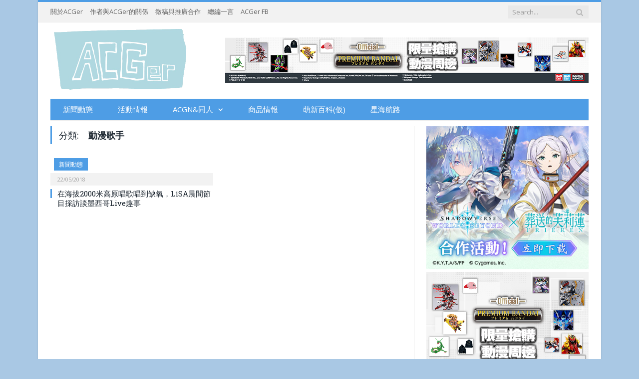

--- FILE ---
content_type: text/html; charset=utf-8
request_url: https://www.google.com/recaptcha/api2/aframe
body_size: 266
content:
<!DOCTYPE HTML><html><head><meta http-equiv="content-type" content="text/html; charset=UTF-8"></head><body><script nonce="2otAjb972N3_7vnCIRPQsQ">/** Anti-fraud and anti-abuse applications only. See google.com/recaptcha */ try{var clients={'sodar':'https://pagead2.googlesyndication.com/pagead/sodar?'};window.addEventListener("message",function(a){try{if(a.source===window.parent){var b=JSON.parse(a.data);var c=clients[b['id']];if(c){var d=document.createElement('img');d.src=c+b['params']+'&rc='+(localStorage.getItem("rc::a")?sessionStorage.getItem("rc::b"):"");window.document.body.appendChild(d);sessionStorage.setItem("rc::e",parseInt(sessionStorage.getItem("rc::e")||0)+1);localStorage.setItem("rc::h",'1768061532292');}}}catch(b){}});window.parent.postMessage("_grecaptcha_ready", "*");}catch(b){}</script></body></html>

--- FILE ---
content_type: application/javascript
request_url: https://hkacger.com/wp-content/cache/perfmatters/hkacger.com/minify/0b6b805fa689.fb.min.js?ver=1.0
body_size: -297
content:
jQuery(window).bind('load',function(){jQuery('.fb_loader').hide()})

--- FILE ---
content_type: application/javascript
request_url: https://hkacger.com/wp-content/plugins/smoother/js/smoother.min.js?ver=2.0.3
body_size: 3069
content:
!function(){"use strict";const e={frameRate:150,animationTime:400,stepSize:100,pulseAlgorithm:!0,pulseScale:4,pulseNormalize:1,accelerationDelta:50,accelerationMax:3,keyboardSupport:!0,arrowScroll:50,fixedBackground:!0,excluded:""};let t=e;let o=!1;const n={x:0,y:0};let l,r,i,c,a=!1,s=document.documentElement,u=[];const d=/^Mac/.test(navigator.platform),m=navigator.userAgent.toLowerCase().includes("safari")&&!navigator.userAgent.toLowerCase().includes("chrome"),f=navigator.userAgent.toLowerCase().includes("firefox"),h=37,w=38,y=39,p=40,b=32,g=33,v=34,S=35,x=36,E={37:1,38:1,39:1,40:1};function k(){if(a||!document.body)return;a=!0;const e=document.body,n=document.documentElement,c=window.innerHeight,u=e.scrollHeight;if(s=document.compatMode.indexOf("CSS")>=0?n:e,l=e,t.keyboardSupport&&R("keydown",L),top!=self)o=!0;else if(ie&&u>c&&(e.offsetHeight<=c||n.offsetHeight<=c)){const t=document.createElement("div");let o;t.style.cssText="position:absolute; z-index:-10000; top:0; left:0; right:0; height:"+s.scrollHeight+"px",document.body.appendChild(t),i=function(){o||(o=setTimeout((function(){t.style.height="0",t.style.height=s.scrollHeight+"px",o=null}),500))},setTimeout(i,10),R("resize",i);const n={attributes:!0,childList:!0,characterData:!1};if(r=new G(i),r.observe(e,n),s.offsetHeight<=c){const t=document.createElement("div");t.style.clear="both",e.appendChild(t)}}t.fixedBackground||(e.style.backgroundAttachment="scroll",n.style.backgroundAttachment="scroll")}let D=[],B=!1,M=Date.now();function C(e,o,l){var r,i;if(r=(r=o)>0?1:-1,i=(i=l)>0?1:-1,(n.x!==r||n.y!==i)&&(n.x=r,n.y=i,D=[],M=0),1!==t.accelerationMax){const e=Date.now()-M;if(e<t.accelerationDelta){let n=(1+50/e)/2;n>1&&(n=Math.min(n,t.accelerationMax),o*=n,l*=n)}M=Date.now()}if(D.push({x:o,y:l,lastX:o<0?.99:-.99,lastY:l<0?.99:-.99,start:Date.now()}),B)return;const c=J(),a=e===c||e===document.body;null==e.$scrollBehavior&&function(e){const t=H(e);if(null==I[t]){const o=getComputedStyle(e,"")["scroll-behavior"];I[t]="smooth"==o}return I[t]}(e)&&(e.$scrollBehavior=e.style.scrollBehavior,e.style.scrollBehavior="auto");const s=function(n){const r=Date.now();let i=0,c=0;for(let e=0;e<D.length;e++){const o=D[e],n=r-o.start,l=n>=t.animationTime;let a=l?1:n/t.animationTime;t.pulseAlgorithm&&(a=Z(a));const s=o.x*a-o.lastX>>0,u=o.y*a-o.lastY>>0;i+=s,c+=u,o.lastX+=s,o.lastY+=u,l&&(D.splice(e,1),e--)}a?window.scrollBy(i,c):(i&&(e.scrollLeft+=i),c&&(e.scrollTop+=c)),o||l||(D=[]),D.length?U(s,e,1e3/t.frameRate+1):(B=!1,null!=e.$scrollBehavior&&(e.style.scrollBehavior=e.$scrollBehavior,e.$scrollBehavior=null))};U(s,e,0),B=!0}function T(e){if(e.wheelDeltaY?e.wheelDeltaY===-3*e.deltaY:0===e.deltaMode)return;a||k();const n=e.target;if(e.defaultPrevented||e.ctrlKey)return!0;if(F(l,"embed")||F(n,"embed")&&/\.pdf/i.test(n.src)||F(l,"object")||n.shadowRoot)return!0;let r=-e.wheelDeltaX||e.deltaX||0,i=-e.wheelDeltaY||e.deltaY||0;m&&(i*=10,Math.abs(i)>120&&(i=i>0?120:-120)),d&&(e.wheelDeltaX&&_(e.wheelDeltaX,120)&&(r=e.wheelDeltaX/Math.abs(e.wheelDeltaX)*-120),e.wheelDeltaY&&_(e.wheelDeltaY,120)&&(i=e.wheelDeltaY/Math.abs(e.wheelDeltaY)*-120)),r||i||(i=-e.wheelDelta||0),1===e.deltaMode&&(r*=40,i*=40);const s=K(n);return s?!!function(e){if(!e)return;u.length||(u=[e,e,e]);e=Math.abs(e),u.push(e),u.shift(),clearTimeout(c),c=setTimeout((function(){try{localStorage.SS_deltaBuffer=u.join(",")}catch(e){}}),1e3);const t=e>120&&W(e);let o=W(100),n=W(120);f&&d&&(n=!0);return!n&&!o&&!t}(i)||(Math.abs(r)>1.2&&(r*=t.stepSize/120),Math.abs(i)>1.2&&(i*=t.stepSize/120),C(s,r,i),e.preventDefault(),void X()):!o||!oe||(Object.defineProperty(e,"target",{value:window.frameElement}),parent.wheel(e))}function L(e){const n=e.target,r=e.ctrlKey||e.altKey||e.metaKey||e.shiftKey&&e.keyCode!==b;document.body.contains(l)||(l=document.activeElement);const i=/^(button|submit|radio|checkbox|file|color|image)$/i;if(e.defaultPrevented||/^(textarea|select|embed|object)$/i.test(n.nodeName)||F(n,"input")&&!i.test(n.type)||F(l,"video")||function(e){let t=e.target,o=!1;if(-1!=document.URL.indexOf("www.youtube.com/watch"))do{if(o=t.classList&&t.classList.contains("html5-video-controls"),o)break}while(t=t.parentNode);return o}(e)||n.isContentEditable||r)return!0;if((F(n,"button")||F(n,"input")&&i.test(n.type))&&e.keyCode===b)return!0;if(F(n,"input")&&"radio"==n.type&&E[e.keyCode])return!0;let c,a=0,s=0,u=K(l);if(!u)return!o||!oe||parent.keydown(e);let d=u.clientHeight;switch(u==document.body&&(d=window.innerHeight),e.keyCode){case w:s=-t.arrowScroll;break;case p:s=t.arrowScroll;break;case b:c=e.shiftKey?1:-1,s=-c*d*.9;break;case g:s=.9*-d;break;case v:s=.9*d;break;case x:u==document.body&&document.scrollingElement&&(u=document.scrollingElement),s=-u.scrollTop;break;case S:const o=u.scrollHeight-u.scrollTop-d;s=o>0?o+10:0;break;case h:a=-t.arrowScroll;break;case y:a=t.arrowScroll;break;default:return!0}C(u,a,s),e.preventDefault(),X()}function A(e){l=e.target}const H=function(){let e=0;return function(t){return t.uniqueID||(t.uniqueID=e++)}}();let z,Y={},O={},I={};function X(){clearTimeout(z),void 0===document.getElementById("scroller-body")&&(z=setInterval((function(){Y=O=I={}}),1e3))}function N(e,t,o){const n=o?Y:O;for(let o=e.length;o--;)n[H(e[o])]=t;return t}function q(e,t){return(t?Y:O)[H(e)]}function K(e){const t=[],n=document.body,l=s.scrollHeight;do{const r=q(e,!1);if(r)return N(t,r);if(t.push(e),l===e.scrollHeight){const e=$(s)&&$(n)||j(s);if(o&&P(s)||!o&&e)return N(t,J())}else if(P(e)&&j(e))return N(t,e)}while(e=e.parentElement)}function P(e){return e.clientHeight+10<e.scrollHeight}function $(e){return"hidden"!==getComputedStyle(e,"").getPropertyValue("overflow-y")}function j(e){const t=getComputedStyle(e,"").getPropertyValue("overflow-y");return"scroll"===t||"auto"===t}function R(e,t,o){null!==document.getElementById("scroller-body")?document.getElementById("scroller-body").addEventListener(e,t,o||!1):window.addEventListener(e,t,o||!1)}function V(e,t,o){null!==document.getElementById("scroller-body")?document.getElementById("scroller-body").addEventListener(e,t,o||!1):window.removeEventListener(e,t,o||!1)}function F(e,t){return e&&(e.nodeName||"").toLowerCase()===t.toLowerCase()}if(window.localStorage&&localStorage.SS_deltaBuffer)try{u=localStorage.SS_deltaBuffer.split(",")}catch(e){}function _(e,t){return Math.floor(e/t)==e/t}function W(e){return _(u[0],e)&&_(u[1],e)&&_(u[2],e)}var U=window.requestAnimationFrame||window.webkitRequestAnimationFrame||window.mozRequestAnimationFrame||function(e,t,o){window.setTimeout(e,o||1e3/60)},G=window.MutationObserver||window.WebKitMutationObserver||window.MozMutationObserver,J=function(){let e=document.scrollingElement;return function(){if(!e){const t=document.createElement("div");t.style.cssText="height:10000px;width:1px;",document.body.appendChild(t);const o=document.body.scrollTop;document.documentElement.scrollTop;window.scrollBy(0,3),e=document.body.scrollTop!=o?document.body:document.documentElement,window.scrollBy(0,-3),document.body.removeChild(t)}return e}}();function Q(e){let o,n,l;return(e*=t.pulseScale)<1?o=e-(1-Math.exp(-e)):(n=Math.exp(-1),e-=1,l=1-Math.exp(-e),o=n+l*(1-n)),o*t.pulseNormalize}function Z(e){return e>=1?1:e<=0?0:(1==t.pulseNormalize&&(t.pulseNormalize/=Q(1)),Q(e))}const ee=window.navigator.userAgent,te=/Edge/.test(ee),oe=/chrome/i.test(ee)&&!te,ne=/safari/i.test(ee)&&!te,le=/mobile/i.test(ee),re=/Windows NT 6.1/i.test(ee)&&/rv:11/i.test(ee),ie=ne&&(/Version\/8/i.test(ee)||/Version\/9/i.test(ee)),ce=(oe||ne||re||window.mdSmootherAllBrowsers)&&!le;let ae=!1;try{window.addEventListener("test",null,Object.defineProperty({},"passive",{get:function(){ae=!0}}))}catch(e){}const se=!!ae&&{passive:!1};var ue="onwheel"in document.createElement("div")?"wheel":"mousewheel";function de(o){const{anchor:n}=o;n&&document.querySelectorAll('a[href^="#"]').forEach(e=>{e.addEventListener("click",(function(e){e.preventDefault(),document.querySelector(this.getAttribute("href")).scrollIntoView({behavior:"smooth"})}))});for(let n in o)e.hasOwnProperty(n)&&(t[n]=o[n])}ue&&ce&&(R(ue,T,se),R("mousedown",A),R("load",k)),de.destroy=function(){r&&r.disconnect(),V(ue,T),V("mousedown",A),V("keydown",L),V("resize",i),V("load",k)},de.restart=function(){r&&r.observe(),R(ue,T,{passive:!1}),R("mousedown",A),R("keydown",L),R("resize",i),R("load",k)},window.SmoothScrollOptions&&de(window.SmoothScrollOptions),"function"==typeof define&&define.amd?define((function(){return de})):"object"==typeof exports?module.exports=de:window.SmoothScroll=de}();

--- FILE ---
content_type: application/javascript
request_url: https://js.kiwihk.net/hkacger/v1/gemini.js
body_size: 3723
content:
"use strict";function _typeof(e){return(_typeof="function"==typeof Symbol&&"symbol"==typeof Symbol.iterator?function(e){return typeof e}:function(e){return e&&"function"==typeof Symbol&&e.constructor===Symbol&&e!==Symbol.prototype?"symbol":typeof e})(e)}function addGA(e){var i=document.createElement("script");i.async=!0,i.src="https://www.googletagmanager.com/gtag/js?id=".concat(e),document.getElementsByTagName("head")[0].appendChild(i);var t=document.createElement("script"),a=document.createTextNode("\n\twindow.dataLayer = window.dataLayer || [];\n\tfunction gtag(){dataLayer.push(arguments);}\n\tgtag('js', new Date());\n\n\tgtag('config', '".concat(e,"');\n\t"));t.appendChild(a),document.getElementsByTagName("head")[0].appendChild(t)}addGA("UA-125658181-3");var w_yahoo=window,d_yahoo=w_yahoo.document;w_yahoo.adUnitCode=w_yahoo.adUnitCode||[],w_yahoo.adUnitCode.push("a0cf5ee1-9ed8-4c50-af7e-44382ccef723"),w_yahoo.adUnitCode.push("b9dc3e87-d82f-42c4-9a88-c1bfa61b9473"),w_yahoo.adUnitCode.push("e0f40d63-d252-4557-9e7d-b8b33095f00c"),w_yahoo.apiKey="W6J7F3TYY94K7JW3ZRCX";var kiwi_gemini_popup=kiwi_gemini_popup||!1;if(void 0===kiwi_desktop_sticky)var kiwi_desktop_sticky=!1;if(void 0===kiwi_mobile_sticky)var kiwi_mobile_sticky=!1;if(void 0===TOGEMINI||!TOGEMINI)var TOGEMINI={};function showhide(){document.getElementsByClassName("kiwi-ad-item-sticky")[0].style.visibility="hidden"}function parseQuery(e){for(var i={},t=("?"===(e=e.split("?")[1])[0]?e.substr(1):e).split("&"),a=0;a<t.length;a++){var o=t[a].split("=");i[decodeURIComponent(o[0])]=decodeURIComponent(o[1]||"")}return i}!function(){TOGEMINI.tool={};var n=TOGEMINI.tool;n.mobilecheck=function(){var e=!1,i=navigator.userAgent||navigator.vendor||window.opera;return(/(android|bb\d+|meego).+mobile|avantgo|bada\/|blackberry|blazer|compal|elaine|fennec|hiptop|iemobile|ip(hone|od)|iris|kindle|lge |maemo|midp|mmp|mobile.+firefox|netfront|opera m(ob|in)i|palm( os)?|phone|p(ixi|re)\/|plucker|pocket|psp|series(4|6)0|symbian|treo|up\.(browser|link)|vodafone|wap|windows ce|xda|xiino/i.test(i)||/1207|6310|6590|3gso|4thp|50[1-6]i|770s|802s|a wa|abac|ac(er|oo|s\-)|ai(ko|rn)|al(av|ca|co)|amoi|an(ex|ny|yw)|aptu|ar(ch|go)|as(te|us)|attw|au(di|\-m|r |s )|avan|be(ck|ll|nq)|bi(lb|rd)|bl(ac|az)|br(e|v)w|bumb|bw\-(n|u)|c55\/|capi|ccwa|cdm\-|cell|chtm|cldc|cmd\-|co(mp|nd)|craw|da(it|ll|ng)|dbte|dc\-s|devi|dica|dmob|do(c|p)o|ds(12|\-d)|el(49|ai)|em(l2|ul)|er(ic|k0)|esl8|ez([4-7]0|os|wa|ze)|fetc|fly(\-|_)|g1 u|g560|gene|gf\-5|g\-mo|go(\.w|od)|gr(ad|un)|haie|hcit|hd\-(m|p|t)|hei\-|hi(pt|ta)|hp( i|ip)|hs\-c|ht(c(\-| |_|a|g|p|s|t)|tp)|hu(aw|tc)|i\-(20|go|ma)|i230|iac( |\-|\/)|ibro|idea|ig01|ikom|im1k|inno|ipaq|iris|ja(t|v)a|jbro|jemu|jigs|kddi|keji|kgt( |\/)|klon|kpt |kwc\-|kyo(c|k)|le(no|xi)|lg( g|\/(k|l|u)|50|54|\-[a-w])|libw|lynx|m1\-w|m3ga|m50\/|ma(te|ui|xo)|mc(01|21|ca)|m\-cr|me(rc|ri)|mi(o8|oa|ts)|mmef|mo(01|02|bi|de|do|t(\-| |o|v)|zz)|mt(50|p1|v )|mwbp|mywa|n10[0-2]|n20[2-3]|n30(0|2)|n50(0|2|5)|n7(0(0|1)|10)|ne((c|m)\-|on|tf|wf|wg|wt)|nok(6|i)|nzph|o2im|op(ti|wv)|oran|owg1|p800|pan(a|d|t)|pdxg|pg(13|\-([1-8]|c))|phil|pire|pl(ay|uc)|pn\-2|po(ck|rt|se)|prox|psio|pt\-g|qa\-a|qc(07|12|21|32|60|\-[2-7]|i\-)|qtek|r380|r600|raks|rim9|ro(ve|zo)|s55\/|sa(ge|ma|mm|ms|ny|va)|sc(01|h\-|oo|p\-)|sdk\/|se(c(\-|0|1)|47|mc|nd|ri)|sgh\-|shar|sie(\-|m)|sk\-0|sl(45|id)|sm(al|ar|b3|it|t5)|so(ft|ny)|sp(01|h\-|v\-|v )|sy(01|mb)|t2(18|50)|t6(00|10|18)|ta(gt|lk)|tcl\-|tdg\-|tel(i|m)|tim\-|t\-mo|to(pl|sh)|ts(70|m\-|m3|m5)|tx\-9|up(\.b|g1|si)|utst|v400|v750|veri|vi(rg|te)|vk(40|5[0-3]|\-v)|vm40|voda|vulc|vx(52|53|60|61|70|80|81|83|85|98)|w3c(\-| )|webc|whit|wi(g |nc|nw)|wmlb|wonu|x700|yas\-|your|zeto|zte\-/i.test(i.substr(0,4)))&&(e=!0),e},n.Dom={_reClassNameCache:{},_getClassRegEx:function(e){var i=n.Dom._reClassNameCache[e];return i||(i=new RegExp("(?:^|\\s+)"+e+"(?:\\s+|$)"),n.Dom._reClassNameCache[e]=i),i},hasClass:function(e,i){if(void 0===e||null==e||!RegExp)return!1;var t=new RegExp("(^|\\s)"+i+"(\\s|$)");return"string"==typeof e?t.test(e):!("object"!=_typeof(e)||!e.className)&&t.test(e.className)},getElementsByClassName:function(e,i,t,a){var o=[];i=(t=t||document).getElementsByTagName(i||"*"),e=n.Dom._getClassRegEx(e),t=0;for(var s=i.length;t<s;t++)e.test(i[t].className)&&(o[o.length]=i[t],a&&a.call(i[t],i[t]));return o},getAncestorByTagName:function(e,i){for(;e=e.parentNode;)if(e.tagName.toLowerCase()==i)return e;return null}},n.createEl={get:function(e,i,t,a){for(var o in e=document.createElement(e),i)e[o]=i[o];return t&&(e.innerHTML=t),this.append(e),e.onload=a,e},append:function(e){(document.getElementsByTagName("head")[0]||document.body).appendChild(e)},remove:function(e){setTimeout(function(){e.parentNode.removeChild(e),e=null},0)},css:function(e,i){return i||(i="all"),this.get("link",{href:e,rel:"stylesheet",type:"text/css",media:i},null,"head")},js:function(e,i,t){return e=this.get("script",{src:e,type:"text/javascript"},null,t),i&&e.setAttribute("charset",i),e}},n.getUrlArgument=function(e,i){e=e.replace(/[\[]/,"\\[").replace(/[\]]/,"\\]");var t=new RegExp("[\\?&]"+e+"=([^&#]*)");return t.exec(i)?t.exec(i)[1]:""}}();var sectionCode=sectionCode||[];!function(){var e,i,t;e="https://js.kiwihk.net/geoip.php",i=function(){r("//tools.kiwihk.net/api/cs/site/hkacger")},(t=document.createElement("script")).async=!1,t.src=e,t.setAttribute("data-cfasync","false"),t.setAttribute("data-rocketoptimized","false"),t.onload=i,document.head.appendChild(t);/^(http:\/\/[\S]+\.|https:\/\/[\S]+\.|http:\/\/|https:\/\/|[\S]+\.)?(facebook|fb)\.com/.exec(document.referrer);function a(e,i){i=i||"div";var t=document.createDocumentFragment(),a=document.createElement(i);for(a.innerHTML=e;a.firstChild;)t.appendChild(a.firstChild);return t}function d(e){return document.querySelector(e)}function o(){0<s||function(){var s=0,n=setInterval(function(){for(var e=!0,i=0,t=c.length;i<t;i++){var a=c[i];if(!a.done){var o=d(a.el);if(!o){e=!1;continue}p(o,"yap-loaded")?(a.done=!0,a.cb()):e=!1}}s++,(e||40<s)&&clearInterval(n)},500);window.sectionCode=sectionCode,l("https://js.kiwihk.net/hkacger/v1/gemini.css"),r("https://s.yimg.com/av/yap/ga/yap.js")}()}var c=[],s=0,r=function(e,i){var t=document.createElement("script");t.async=!1,t.src=e,t.setAttribute("data-cfasync","false"),t.setAttribute("data-rocketoptimized","false"),t.onload=i,document.body.appendChild(t)},l=function(e){var i=document.createElement("link");i.rel="stylesheet",i.type="text/css",i.href=e,document.body.appendChild(i)},p=function(e,i){return-1<(" "+e.className+" ").indexOf(" "+i+" ")},n=(document.title,document.location.toString(),TOGEMINI.tool.mobilecheck()),m=["a0cf5ee1-9ed8-4c50-af7e-44382ccef723","b9dc3e87-d82f-42c4-9a88-c1bfa61b9473","e0f40d63-d252-4557-9e7d-b8b33095f00c"],u=document.querySelectorAll('[id*="ypaAdWrapper-List"]');if(""!=window.location.search){var v=parseQuery(window.location.href);null!=v.s&&r("https://s.yimg.com/uv/dm/scripts/syndication.js",function(){window.ypaAds.insertMultiAd({ypaAdConfig:"000000bf1",ypaAdTypeTag:"",ypaPubParams:{query:v.s},ypaAdSlotInfo:[{ypaAdSlotId:"Search",ypaAdDivId:"ypaAdWrapper-List1",ypaAdWidth:"600",ypaAdHeight:"350",ypaSlotOptions:{TemplateOptions:{Mobile:{AdUnit:{cssLink:"https://js.kiwihk.net/_standard/listing/css3wp/search.css"}},DeskTop:{AdUnit:{cssLink:"https://js.kiwihk.net/_standard/listing/css3wp/search.css"}}}}}]})})}else for(var y=0;y<u.length;y++)if(!u[y].classList.contains("kiwi-loaded"))if(n)u[y].className="kiwi-ad-wrapper-300x250";else{var f=a('<div class="kiwi-ad-wrapper-728x90"></div>');u[y].appendChild(f),u[y].className+=" kiwi-loaded"}var w=document.querySelectorAll(".kiwi-ad-wrapper-728x90");for(y=0;y<w.length;y++)if(!w[y].classList.contains("kiwi-loaded"))if(n)w[y].className="kiwi-ad-wrapper-300x250";else{f=a('<div class="yap-ad-'+m[0]+'"></div>                    <div class="kiwi-ad-subblock yap-ad-'+m[0]+'"></div>');w[y].appendChild(f),w[y].className+=" kiwi-loaded"}var h=document.querySelectorAll(".kiwi-ad-wrapper-300x250");if(self==top){for(y=0;y<h.length;y++)if(!h[y].classList.contains("kiwi-loaded")){var k=document.createElement("iframe");k.width=300,k.height=250,k.frameBorder=0,h[y].appendChild(k),k.contentWindow.document.open(),k.contentWindow.document.write('<body style="margin:0;"><div class="kiwi-ad-wrapper-300x250"></div><script>var kiwi_desktop_sticky = false;var kiwi_mobile_sticky = false;<\/script><script src="https://js.kiwihk.net/hkacger/v1/gemini.js"><\/script></body>'),k.contentWindow.document.close(),h[y].className+=" kiwi-loaded"}}else for(y=0;y<h.length;y++)if(!h[y].classList.contains("kiwi-loaded")){var f=a('<div class="yap-ad-'+m[0]+'"></div><div class="yap-ad-'+m[0]+'"></div><div class="yap-ad-'+m[0]+'"></div><div class="yap-ad-'+m[0]+'"></div><div class="yap-ad-'+m[0]+'"></div><div class="yap-ad-'+m[0]+'"></div><div class="yap-ad-'+m[0]+'"></div><div class="yap-ad-'+m[0]+'"></div><div class="yap-ad-'+m[0]+'"></div><div class="yap-ad-'+m[0]+'"></div><div class="yap-ad-'+m[0]+'"></div><div class="yap-ad-'+m[0]+'"></div><div class="yap-ad-'+m[0]+'"></div><div class="yap-ad-'+m[0]+'"></div><div class="yap-ad-'+m[0]+'"></div><div class="yap-ad-'+m[0]+'"></div><div class="yap-ad-'+m[0]+'"></div><div class="yap-ad-'+m[0]+'"></div>');f=a('<div class="yap-ad-'+m[0]+'">');h[y].appendChild(f),h[y].className+=" kiwi-loaded"}if(n){if(kiwi_mobile_sticky){f=a('<div class="kiwi-ad-sticky-bottom-mobile-wrapper"><div class="kiwi-ad-item yap-ad-'+m[0]+'"></div><div class="kiwi-ad-btn-close">x</div></div>');document.body.insertBefore(f,document.body.firstChild);var g=document.querySelector(".kiwi-ad-sticky-bottom-mobile-wrapper .kiwi-ad-btn-close");null!==g&&(g.onclick=function(){var e=this.parentNode;e.parentNode.removeChild(e)})}}else if(kiwi_desktop_sticky){var f=a('<div class="kiwi-ad-sticky-wrapper"><div class="kiwi-ad-item yap-ad-'+m[0]+'"></div><div class="kiwi-ad-btn-close">x</div></div>');document.body.insertBefore(f,document.body.firstChild),d(".kiwi-ad-sticky-wrapper .kiwi-ad-btn-close").onclick=function(){var e=this.parentNode;e.parentNode.removeChild(e)}}for(y=0;y<m.length;y++)sectionCode.push(m[y]);o()}();